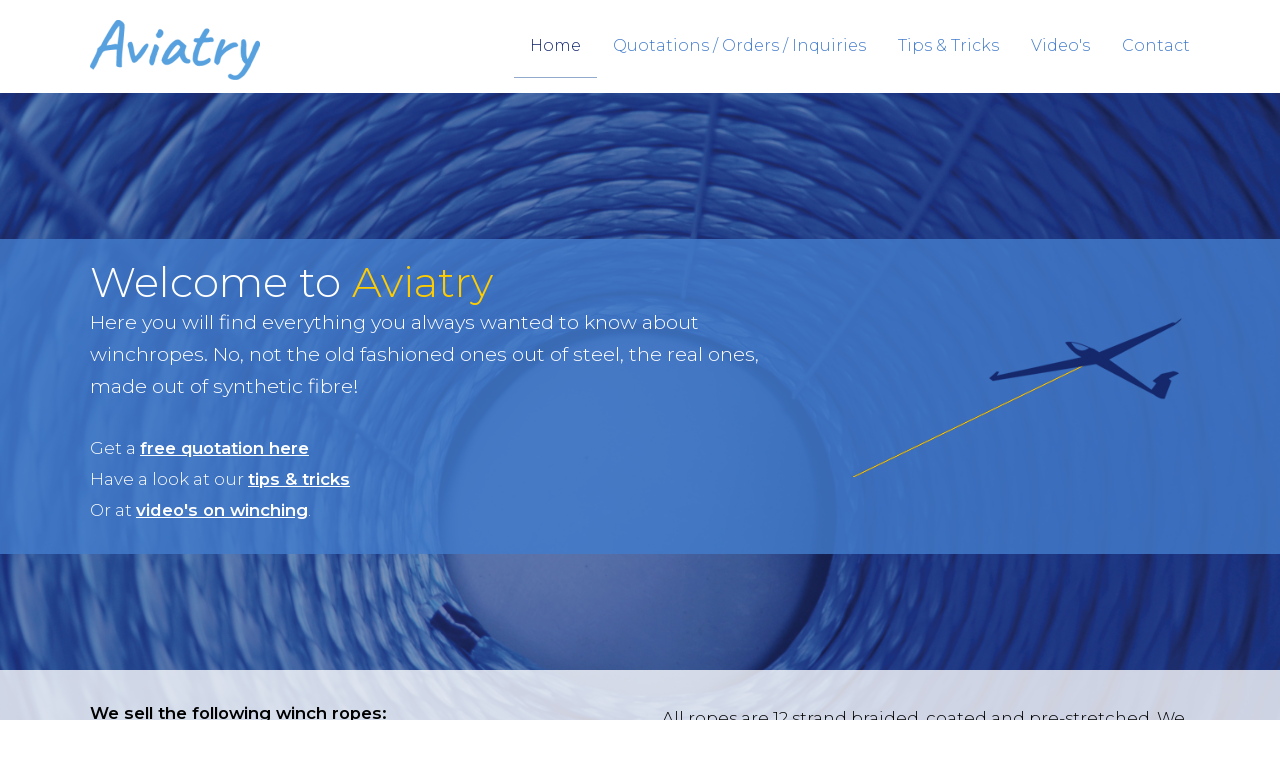

--- FILE ---
content_type: text/html; charset=UTF-8
request_url: http://aviatry.eu/
body_size: 5530
content:
<!DOCTYPE html>
<html lang="en">
<head>
<meta http-equiv="X-UA-Compatible" content="IE=edge" /><meta charset="utf-8">
<link rel="canonical" href="http://www.aviatry.nl">
<meta name="description" content="Information on and sales of winchline">
<meta name="keywords" content="Winchline, winchrope, winch, skyneema, skyrope, skylaunch, meerbeek, meerbeek techniek, chineema, sineema, dyneema, UHMWPE, siebert.aero, friebe.aero, siebert, friebe, tost, windenschleppseil, skyline, dynatec, hoistline, Kunststoff-Windenseil, windenseil, HMPE, Stahlseil. Spezial-Schutzimprägnierung, sehr geringe Dehnung, leichte Spleißbarkeit, Seil, Segelflug, retrieve winch, Dynalaunch, câbles synthétiques, Yankee Romeo, Liros, treuil, touwbestellen, langman, zweefvliegtuigen, zweefvliegen, lierkabel, zweefvliegkabel, zweefvliegtuigkabel, MEL lier, Busio lier, Skylaunch lier, van Gelder lier, Tost, winde, Frema, van Gelder winch, MEL winch, Busio winch, regatta, Synthetic Launch Cable, Yacht rope, paraglider, paragliding, wakeboard, wakeboarding, DSM Dyneema, Honeywell Spectra">
<meta name="generator" content="Maakum websites - version 10.0.3">
<!--[if IEMobile]><meta http-equiv="cleartype" content="on"><![endif]-->
<!-- Responsive and mobile friendly stuff -->
<meta name="HandheldFriendly" content="True">
<meta name="MobileOptimized" content="320">
<meta name="viewport" content="width=device-width,initial-scale=1.0,minimum-scale=1.0,maximum-scale=1.0,user-scalable=no,viewport-fit=cover">

<title>aviatry.nl</title>
<!-- link rel='stylesheet' type='text/css' media='all' href='/common/style/wide_c/theme.css' -->
<link rel='stylesheet' type='text/css' media='all' href='/common/style/wide_c/maakum.php'>
<script src='/maakum_central/10.0/common/scripts/jquery/jquery-3.5.1.min.js'></script><script src='/maakum_central/10.0/common/scripts/jquery.scrollbar.min.js'></script><script src='/maakum_central/10.0/common/scripts/jquery-migrate-3.3.1.min.js'></script><script src='/maakum_central/10.0/common/scripts/lazyload/jquery.lazyload.min.js'></script><script>
var g_more='more';
jQuery(document).ready(function(){jQuery('.scrollbar-inner').scrollbar();});</script>
<link rel="preconnect" href="https://fonts.googleapis.com">
<link rel="preconnect" href="https://fonts.gstatic.com" crossorigin>
<link rel="stylesheet" href="https://fonts.googleapis.com/css2?family=Montserrat:ital,wght@0,300;0,600;1,300;1,600&display=swap">
<link rel='stylesheet' type='text/css' media='all' href='/common/style/custom.css?t=1649867259'>
<script src='/maakum_central/10.0/common/scripts/parallax.js'></script>

<script src="/maakum_central/10.0/common/scripts/main.js"></script>
<link rel='shortcut icon' href='/favicon.ico' type='image/x-icon'>
</head>

<body id="page_1" > 
<div id="wrapper">
	<div id="body_container">
		<div id="header_container">
						<div id="menu_container">
				<div id="topNav" class="nav-holder" role="navigation" aria-label="top menu">

<div id="logo_site" style="width:170px"><a href="http://aviatry.eu/"><img src="http://aviatry.eu/common/themes/logo.png" alt="logo" /></a></div>	<ul id="menu">
<li id='current'><a href='/'>Home</a></li><li ><a href='/home/13'>Quotations / Orders / Inquiries</a></li><li ><a href='/home/27'>Tips & Tricks </a></li><li ><a href='/album/'>Video's</a></li><li ><a href='/home/11'>Contact</a></li>	</ul><script>
	document.getElementById('menu').style.visibility='hidden';
	document.getElementById('menu').style.overflow='hidden';
	</script>
	
</div>	<!-- topNav-->			</div> <!-- menu_container -->
		</div>
		<div id="content_container" >
<div class='bg_parallax' style='background-color:rgb(21, 40, 108)'><div class='bg_fixed' style='background-image: url(http://aviatry.eu/home/images/home1.jpg);opacity:0.53'></div></div><script>
jQuery(document).ready(function($){

	function gotohash(e) 
	{
		ankerinData = 0;
		ankerinBody = 0;
		var targ;

		if(!e) var e = window.event;
		if (e.target) targ = e.target;
		else if (e.srcElement) targ = e.srcElement;
		if (targ.nodeType == 3) // defeat Safari bug
			targ = targ.parentNode;
		if (typeof targ.href === 'undefined') //kan tag binnen <a> staan
		{	
			targ = targ.parentNode;			
		}
		if (typeof targ.href === 'undefined') 
		{
			return;
		} 
		else 
		{ 
			if (targ.hash)
			{	
				ververs = targ.href;
				// check if external link
				if (ververs.indexOf(window.location.host) == -1 || targ.target === '_blank')
				{	//only rervers if same tab.
//					if(!(targ.target === '_blank' || targ.target === '_new')){ 
//						window.location = ververs;
//					}
				} 
				else
				{
					if ( 0 || ververs.indexOf('home/1#') > 0 || ververs.indexOf('page_id=1#') > 0 || ververs.indexOf('home/1?') > 0 || ververs.indexOf('page_id=1?') > 0) //andere page id
					{
						location.replace(ververs);
						anker = 'name="' + window.location.hash.substr(1) + '"'; //anker zonder #
						ankerh = 'name="' + window.location.hash + '"'; //anker met #
						ankerID = 'id="' + window.location.hash.substr(1);

						if (anker && (document.body.innerHTML.indexOf(anker) > -1 || document.body.innerHTML.indexOf(ankerh) > -1 || document.body.innerHTML.indexOf(ankerID) > -1) && window.location.hash) {
							ankerinBody = 1;
							gotoAnker();
							return false;
						}
//						ID=$(".select_container:last").attr("id").replace("m","");
//						last_para_function(ID);
					}	
					else
					{
//						window.location = ververs;
					//	location.reload(); werkt niet in IE
					}
				}

			}
		}
	};
	function gotoAnker() {
		//!important: setTimeout niet verwijderen 
		setTimeout("window.location.hash = encodeURIComponent(window.location.hash.substr(1));",500);
		setTimeout("window.location.replace(decodeURIComponent(window.location.hash));",500);
		if (window.location.hash.indexOf('[') == -1)
			animateAnker(20);
		else
			animateAnker(5);
	}
	function animateAnker(y) {
				y = $('#menu_container').height();
				setTimeout(function() {
			$('html,body').animate({scrollTop: $(window).scrollTop()-y}, 500, function() {  });
		},600);
	}

	document.onclick = gotohash;

	function showAnker() {
		if (window.location.hash.indexOf('#') == 0) {
        	if (window.location.hash.indexOf('[') == -1){
            	animateAnker(20);
        	}else{
            	animateAnker(5);
        	}
		}
		$( window ).unbind('load', showAnker);
	}
	$( window ).bind('load', showAnker);
 

});
</script>
		<div id="content" class='full-width'>
		<div class='textblok_container select_container one' id='m1645719369'>
		<div class="header" id="[50]" style='margin-bottom: 0;'>
		        </div>
        <div class='textblok_text '>
		<p> </p>
<p> </p>
<p> </p>		</div>
</div>
				<div class="textblockBottom"></div>
				<div class='textblok_container select_container background_padding two-left' id='m1645719370' style='background-color:rgba(67, 124, 203, 0.82);'>
<div class='parallax' style='background-image:url(https://je-eigen-site.nl/images/pixel.gif); '></div>
	<div class='parallax-content ' style=''>
	<div id="[46]" class="section group mflex">
		<div class="para_col col_1_of_2 twothirdcoll mpos0 mfirst reveal animate_c_46 " >
				<p><span style="font-size: 300%; color: #ffffff;">Welcome to <span style="color: #ffcc00;">Aviatry</span></span></p>
<p><span style="font-size: 140%; color: #ffffff;">Here you will find everything you always wanted to know about winchropes. </span><span style="font-size: 140%; color: #ffffff;">No, not the old fashioned ones out of steel, the real ones, made out of synthetic fibre! </span></p>
<p><span style="color: #ffffff;"> </span></p>
<p><span style="color: #ffffff; font-size: 120%;">Get a <span style="text-decoration: underline;"><a style="color: #ffffff; text-decoration: underline;" href="/home/13">free quotation here</a></span></span></p>
<p><span style="color: #ffffff; font-size: 120%;">Have a look at our <span style="text-decoration: underline;"><a style="color: #ffffff; text-decoration: underline;" href="/nieuws/">tips &amp; tricks</a></span>  </span><br /><span style="color: #ffffff; font-size: 120%;">Or at <span style="text-decoration: underline;"><a style="color: #ffffff; text-decoration: underline;" href="/album/">video's on winching</a></span>.</span></p>		</div>
		<div class="para_col col_1_of_2 onethirdcoll mpos1 mlast reveal animate_c2_46 " >
	    		<p> </p>
<p><img class="page_img"  data-original="//aviatry.nl/home/aviatrybgglyderdef.png" width="400" /></p>		</div>
	</div>
</div></div>				<div class="textblockBottom"></div>
				<div class='textblok_container select_container one' id='m1645719372'>
		<div class="header" id="[48]" style='margin-bottom: 0;'>
		        </div>
        <div class='textblok_text '>
		<p> </p>
<p> </p>		</div>
</div>
				<div class="textblockBottom"></div>
				<div class='textblok_container select_container background_padding two' id='m1645719373' style='background-color:rgba(255, 255, 255, 0.79);'>
<div class='parallax' style='background-image:url(https://je-eigen-site.nl/images/pixel.gif); '></div>
	<div class='parallax-content ' style=''>
	<div id="[45]" class="section group mflex">
		<div class="para_col col_1_of_2 mpos0 mfirst reveal animate_c_45 " >
				<p><span style="font-size: 120%;"><strong><span style="font-family: Montserrat, sans-serif;">We sell the following winch ropes:</span></strong></span></p>
<table class="pricing">
<tbody>
<tr class="pricingkop">
<td>Diameter</td>
<td>Breaking strenght</td>
<td>Price/meter (ex. VAT)</td>
</tr>
<tr>
<td>* 3 mm</td>
<td>650 kg</td>
<td>€ 0,45</td>
</tr>
<tr>
<td>* 4 mm</td>
<td>1450 kg</td>
<td>€ 0,65</td>
</tr>
<tr>
<td><span style="color: #ffcc00;">* 5 mm</span></td>
<td>3000 kg</td>
<td>€ 0,93</td>
</tr>
<tr>
<td>* 6 mm</td>
<td>4000 kg</td>
<td>€ 1,20</td>
</tr>
<tr>
<td>* 7 mm</td>
<td>6100 kg</td>
<td>€ 1,45</td>
</tr>
</tbody>
</table>
<p><span style="color: #000000; background-color: #ffcc00;">5 mm is our best selling rope!<br /></span><em><span style="color: #000000;">Other diameters/configurations on request.</span></em></p>		</div>
		<div class="para_col col_1_of_2 mpos1 mlast reveal animate_c2_45 " >
	    		<div style="margin-top: 5px;">
<p><span style="font-size: 120%;">All ropes are 12 strand braided, coated and pre-stretched. We offer ropes in any lenght up to 2500 meters in increments of 50 meters, with a minimum of 750 meters. </span></p>
<p> </p>
<p><span style="font-size: 120%;">Normal delivery time is 6 weeks. Express orders will be send within a day (additional costs of 175 Euros).</span></p>
<p><span style="font-size: 120%;"> </span></p>
<p><span style="font-size: 120%;">The prices are somewhat indicative. Actual prices may deviate a bit. Please ask for a <a href="/home/13">quotation</a> including actual shipping costs. You will be answered within a day!</span></p>
</div>		</div>
	</div>
</div></div>				<div class="textblockBottom"></div>
				<div class='textblok_container select_container one' id='m1645719375'>
		<div class="header" id="[44]" style='margin-bottom: 0;'>
		        </div>
        <div class='textblok_text '>
		<p> </p>
<p> </p>
<p> </p>
<p> </p>		</div>
</div>
	</div><!-- content --></div><div id="footer_container_main">	<div id="footer_container_new">
<div class='textblok_container background_padding three' id='m1645704357' style='background-color:rgb(21, 40, 108);'>
<div class='parallax' style='background-image:url(https://je-eigen-site.nl/images/pixel.gif); '></div>
	<div class='parallax-content ' style=''>
	<div id="[47]" class="section group mflex">
		<div class="para_col col_1_of_3 mpos0 mfirst reveal animate_c_47 " >
	    			<p><span style="font-size: 150%; color: #ffcc00;">Links</span></p>
<p><span style="text-decoration: underline; color: #ffffff;"><a style="color: #ffffff; text-decoration: underline;" href="/home/1">home</a></span></p>
<p><span style="text-decoration: underline; color: #ffffff;"><a style="color: #ffffff; text-decoration: underline;" href="/home/13">quotations / orders / inquiries</a></span></p>
<p><span style="text-decoration: underline; color: #ffffff;"><a style="color: #ffffff; text-decoration: underline;" href="/nieuws/">tips &amp; tricks</a></span></p>
<p><span style="text-decoration: underline; color: #ffffff;"><a style="color: #ffffff; text-decoration: underline;" href="/album/album-1">video's</a></span></p>	    </div>
		<div class="para_col col_1_of_3 mpos1 reveal animate_c2_47 " >
	    			<p><span style="font-size: 150%; color: #ffcc00;">Contact</span></p>
<p><span style="color: #ffffff;">Hoofdweg 68 Westerlee</span></p>
<p><span style="color: #ffffff;">The Netherlands</span></p>
<p><span style="color: #ffffff;">Phone: <span style="text-decoration: underline;"><a style="color: #ffffff; text-decoration: underline;" href="tel:31683615905">+31 6 8361 5905</a></span></span></p>
<p><span style="color: #ffffff;">Mail: <span style="text-decoration: underline;"><a style="color: #ffffff; text-decoration: underline;" title="mailto:sarah@aviatry.eu" href="mailto:sarah@aviatry.eu">Sarah</a></span> or <span style="text-decoration: underline;"><a style="color: #ffffff; text-decoration: underline;" href="mailto:peter@aviatry.eu">Peter</a></span></span></p>		</div>
		<div class="para_col col_1_of_3 mpos2 mlast reveal animate_c3_47 " >
	    			<p><span style="font-size: 150%; color: #ffcc00;">Other</span></p>
<p><span style="color: #ffffff;">K.v.K. 85064777</span></p>
<p><span style="color: #ffffff;">VAT number: NL004046782B13</span></p>
<p><span style="color: #ffffff;">IBAN: NL07 RABO 0377 6681 68</span></p>
<p><span style="color: #ffffff;">BIC: RABONL2U</span></p>		</div>
	</div>
</div></div>	</div>
	<div id="footer_container"><div id="lijn">&nbsp;</div>

        <div id="footer" class="group">
		 
        	<div class="col span_1_of_4 foot_col_1">
           				  			<a href='https://www.maakum.nl' target='_blank' title="create website"><img src='https://je-eigen-site.nl/images/logo_maakum_transp_blue.png' alt="logo Maakum" title="create website" style="width: 50px">&nbsp;create websites</a>
							</div>  
            <div class="col span_1_of_4 foot_col_2">
	            <div class='footer_pipe'>|</div><span id="site_hits">404354</span>&nbsp;visitors	
            </div>  
			<div class="col span_1_of_4 foot_col_3" style="text-align:center">
            	<div class='footer_pipe'>|</div>						<a href='/login/index.php' target='_blank' rel="nofollow">login</a>
		                    </div>
			<div class="col span_1_of_4 foot_col_4">
				<div class='footer_pipe'>|</div>last update: 13-04-2022&nbsp;    
            </div>
     	</div>
     </div>
<div style="clear:both;"></div></div><!-- body_container -->
</div></div><!-- wrapper_container -->
<script>
	jQuery(function() {
        document.querySelectorAll('img[data-original]').forEach((elm) => {
            if(!elm.dataset.original.match(/(\.gif|\.jpg|\.jpeg|\.a?png|\.svg|\.webp|\.ico)(\?.*)?$/i)){
                elm.dataset.original = '/maakum_central/10.0/common/img-not-found.svg';
            }
        });
        
		jQuery(".img_zoom img[data-original]").on('load', function(event){
			if(this.loaded && !jQuery(this).hasClass('start')){
				jQuery(this).addClass('start');
			}
		});
		jQuery("img[data-original]").lazyload({threshold: 700, load:function(){ jQuery(window).trigger('resize.px.parallax')}});
	 	if(jQuery('.bg_parallax').length > 0) {
			$(window).on('resize scroll', function(){
			console.log(jQuery('#body_container').height() - jQuery('#header_container').height());
				jQuery('.bg_parallax').height(jQuery('#body_container').height() - jQuery('#header_container').height());
			});
			jQuery('.bg_parallax').height(jQuery('#body_container').height() - jQuery('#header_container').height());
		}
		
	});
</script>
	
<script>
function doSlide(id){
	timeToSlide = 15; // in milliseconds
	subid = 'subsubSlide' + id;
	subimg = 'subsubimg' + id;
	obj = document.getElementById(subid);
	subimg = document.getElementById(subimg);

	if(obj.style.display == "none"){ 
		subimg.src = 'https://je-eigen-site.nl/images/buttons/arrow_up.png';
		obj.style.visibility = "hidden";
		obj.style.display = "block";
		height = obj.offsetHeight;
		obj.style.height="1px"; 
		obj.style.visibility = "visible";	
		obj.style.position = "relative";
		pxPerLoop = height/timeToSlide;
		slide(obj,1,height,pxPerLoop);
	} else {
		subimg.src = 'https://je-eigen-site.nl/images/buttons/arrow_down.png';
		height = obj.offsetHeight;
		pxPerLoop = height/timeToSlide;
		slideUp(obj,height,1,pxPerLoop);
		
	}
}
function slide(obj,offset,full,px){
	if(offset < full){
		obj.style.height = Math.round(offset)+"px";
		offset=offset+px;
		setTimeout((function(){slide(obj,offset,full,px);}),1);
	} else {
		obj.style.height = "auto";
	}
}
function slideUp(obj,offset,full,px){
	if(offset > full){
		obj.style.height = Math.round(offset)+"px";
		offset=offset-px;
		setTimeout((function(){slideUp(obj,offset,full,px);}),1);
	} else {
		obj.style.display = "none";
		obj.style.height = "auto"; 
	}
}
		
</script>
<script>
//jQuery('#mc_social svg').add('.socialsvg svg').each(function(){
jQuery('.socialsvg svg').each(function(){
	var elm = jQuery(this);//console.log(elm, 'boe', elm.attr('class'));
	fetch(new Request('/maakum_central/10.0/common/png/social/'+elm.attr('class')+'.svg'))
		.then(response => {
			if(response.ok){
	 			response.text().then(dd=>{//console.log(dd)
	 			elm.replaceWith(dd);//test
	 		});
		}
	});
});
</script>
</body>
</html>


--- FILE ---
content_type: text/css
request_url: http://aviatry.eu/common/style/custom.css?t=1649867259
body_size: 305
content:
#menu_container {
  font-size: 16px;
}
#page_27 .header h2 {
background-color: #4075B9;
padding: 12px 18px;
color: #fff;
}
div.alb_img {
  height: 151px;
  width: 201px;
  }
.albumpro_img_container {
  left: 0px; 
 }
table.pricing {
border-collapse: collapse;
background-color: #4075B9;
margin: 10px 0;
font-size: 16px;
}
table.pricing td {
color: #fff;
border: 1px solid rgba(255,255,255,0.5);
padding: 10px 20px;
text-align: center;
}
table.pricing tr.pricingkop {background-color: #253063;font-weight: bold;}